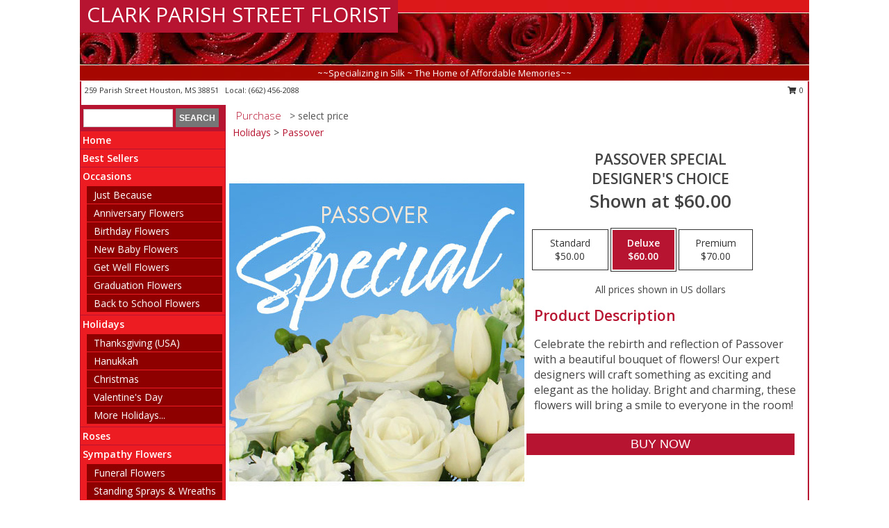

--- FILE ---
content_type: text/html; charset=UTF-8
request_url: https://www.clarkflorist.net/product/ws11030420/passover-special
body_size: 13774
content:
		<!DOCTYPE html>
		<html xmlns="http://www.w3.org/1999/xhtml" xml:lang="en" lang="en" xmlns:fb="http://www.facebook.com/2008/fbml">
		<head>
			<title>Passover Special Designer's Choice in Houston, MS - CLARK PARISH STREET FLORIST</title>
            <meta http-equiv="Content-Type" content="text/html; charset=UTF-8" />
            <meta name="description" content = "Celebrate the rebirth and reflection of Passover with a beautiful bouquet of flowers! Our expert designers will craft something as exciting and elegant as the holiday. Bright and charming, these flowers will bring a smile to everyone in the room! Order Passover Special Designer's Choice from CLARK PARISH STREET FLORIST - Houston, MS Florist &amp; Flower Shop." />
            <meta name="keywords" content = "CLARK PARISH STREET FLORIST, Passover Special Designer's Choice, Houston, MS, Mississippi" />

            <meta property="og:title" content="CLARK PARISH STREET FLORIST" />
            <meta property="og:description" content="Celebrate the rebirth and reflection of Passover with a beautiful bouquet of flowers! Our expert designers will craft something as exciting and elegant as the holiday. Bright and charming, these flowers will bring a smile to everyone in the room! Order Passover Special Designer's Choice from CLARK PARISH STREET FLORIST - Houston, MS Florist &amp; Flower Shop." />
            <meta property="og:type" content="company" />
            <meta property="og:url" content="https://www.clarkflorist.net/product/ws11030420/passover-special" />
            <meta property="og:site_name" content="CLARK PARISH STREET FLORIST" >
            <meta property="og:image" content="https://cdn.atwilltech.com/flowerdatabase/p/passover-special-designers-choice-WS11030420.425.jpg">
            <meta property="og:image:secure_url" content="https://cdn.atwilltech.com/flowerdatabase/p/passover-special-designers-choice-WS11030420.425.jpg" >
            <meta property="fb:admins" content="1379470747" />
            <meta name="viewport" content="width=device-width, initial-scale=1">
            <link rel="apple-touch-icon" href="https://cdn.atwilltech.com/myfsn/images/touch-icons/apple-touch-icon.png" />
            <link rel="apple-touch-icon" sizes="120x120" href="https://cdn.atwilltech.com/myfsn/images/touch-icons/apple-touch-icon-120x120.png" />
            <link rel="apple-touch-icon" sizes="152x152" href="https://cdn.atwilltech.com/myfsn/images/touch-icons/apple-touch-icon-152x152.png" />
            <link rel="apple-touch-icon" sizes="167x167" href="https://cdn.atwilltech.com/myfsn/images/touch-icons/apple-touch-icon-167x167.png" />
            <link rel="apple-touch-icon" sizes="180x180" href="https://cdn.atwilltech.com/myfsn/images/touch-icons/apple-touch-icon-180x180.png" />
            <link rel="icon" sizes="192x192" href="https://cdn.atwilltech.com/myfsn/images/touch-icons/touch-icon-192x192.png">
			<link href="https://fonts.googleapis.com/css?family=Open+Sans:300,400,600&display=swap" rel="stylesheet" media="print" onload="this.media='all'; this.onload=null;" type="text/css">
			<link href="https://cdn.atwilltech.com/js/jquery/slicknav/slicknav.min.css" rel="stylesheet" media="print" onload="this.media='all'; this.onload=null;" type="text/css">
			<link href="https://cdn.atwilltech.com/js/jquery/jquery-ui-1.13.1-myfsn/jquery-ui.min.css" rel="stylesheet" media="print" onload="this.media='all'; this.onload=null;" type="text/css">
			<link href="https://cdn.atwilltech.com/css/myfsn/base.css?v=189" rel="stylesheet" type="text/css">
			            <link rel="stylesheet" href="https://cdnjs.cloudflare.com/ajax/libs/font-awesome/5.15.4/css/all.min.css" media="print" onload="this.media='all'; this.onload=null;" type="text/css" integrity="sha384-DyZ88mC6Up2uqS4h/KRgHuoeGwBcD4Ng9SiP4dIRy0EXTlnuz47vAwmeGwVChigm" crossorigin="anonymous">
            <link href="https://cdn.atwilltech.com/css/myfsn/templates/standard/standard.css.php?v=189&color=bright-red" rel="stylesheet" type="text/css" />            <link href="https://cdn.atwilltech.com/css/myfsn/stylesMobile.css.php?v=189&solidColor1=535353&solidColor2=535353&pattern=florish-bg.png&multiColor=0&color=bright-red&template=standardTemplate" rel="stylesheet" type="text/css" media="(max-width: 974px)">

            <link rel="stylesheet" href="https://cdn.atwilltech.com/js/myfsn/front-end-dist/assets/layout-classic-Cq4XolPY.css" />
<link rel="modulepreload" href="https://cdn.atwilltech.com/js/myfsn/front-end-dist/assets/layout-classic-V2NgZUhd.js" />
<script type="module" src="https://cdn.atwilltech.com/js/myfsn/front-end-dist/assets/layout-classic-V2NgZUhd.js"></script>

            			<link rel="canonical" href="" />
			<script type="text/javascript" src="https://cdn.atwilltech.com/js/jquery/jquery-3.6.0.min.js"></script>
                            <script type="text/javascript" src="https://cdn.atwilltech.com/js/jquery/jquery-migrate-3.3.2.min.js"></script>
            
            <script defer type="text/javascript" src="https://cdn.atwilltech.com/js/jquery/jquery-ui-1.13.1-myfsn/jquery-ui.min.js"></script>
            <script> jQuery.noConflict(); $j = jQuery; </script>
            <script>
                var _gaq = _gaq || [];
            </script>

			<script type="text/javascript" src="https://cdn.atwilltech.com/js/jquery/slicknav/jquery.slicknav.min.js"></script>
			<script defer type="text/javascript" src="https://cdn.atwilltech.com/js/myfsnProductInfo.js?v=189"></script>

        <!-- Upgraded to XHR based Google Analytics Code -->
                <script async src="https://www.googletagmanager.com/gtag/js?id=G-QN0SJR0JBP"></script>
        <script>
            window.dataLayer = window.dataLayer || [];
            function gtag(){dataLayer.push(arguments);}
            gtag('js', new Date());

                            gtag('config', 'G-QN0SJR0JBP');
                                gtag('config', 'G-EMLZ5PGJB1');
                        </script>
                    <script>
				function toggleHolidays(){
					$j(".hiddenHoliday").toggle();
				}
				
				function ping_url(a) {
					try { $j.ajax({ url: a, type: 'POST' }); }
					catch(ex) { }
					return true;
				}
				
				$j(function(){
					$j(".cartCount").append($j(".shoppingCartLink>a").text());
				});

			</script>
            <script type="text/javascript">
    (function(c,l,a,r,i,t,y){
        c[a]=c[a]||function(){(c[a].q=c[a].q||[]).push(arguments)};
        t=l.createElement(r);t.async=1;t.src="https://www.clarity.ms/tag/"+i;
        y=l.getElementsByTagName(r)[0];y.parentNode.insertBefore(t,y);
    })(window, document, "clarity", "script", "mm92hjp6i8");
</script>            <script type="application/ld+json">{"@context":"https:\/\/schema.org","@type":"LocalBusiness","@id":"https:\/\/www.clarkflorist.net","name":"CLARK PARISH STREET FLORIST","telephone":"6624562088","email":"clarksflorist@peoplepc.com","url":"https:\/\/www.clarkflorist.net","priceRange":"35 - 700","address":{"@type":"PostalAddress","streetAddress":"259 Parish Street","addressLocality":"Houston","addressRegion":"MS","postalCode":"38851","addressCountry":"USA"},"geo":{"@type":"GeoCoordinates","latitude":"33.89240","longitude":"-89.00340"},"image":"https:\/\/cdn.atwilltech.com\/myfsn\/images\/touch-icons\/touch-icon-192x192.png","openingHoursSpecification":[{"@type":"OpeningHoursSpecification","dayOfWeek":"Monday","opens":"09:00:00","closes":"16:00:00"},{"@type":"OpeningHoursSpecification","dayOfWeek":"Tuesday","opens":"09:00:00","closes":"16:00:00"},{"@type":"OpeningHoursSpecification","dayOfWeek":"Wednesday","opens":"09:00:00","closes":"16:00:00"},{"@type":"OpeningHoursSpecification","dayOfWeek":"Thursday","opens":"09:00:00","closes":"16:00:00"},{"@type":"OpeningHoursSpecification","dayOfWeek":"Friday","opens":"09:00:00","closes":"16:00:00"},{"@type":"OpeningHoursSpecification","dayOfWeek":"Saturday","opens":"09:30:00","closes":"13:00:00"},{"@type":"OpeningHoursSpecification","dayOfWeek":"Sunday","opens":"00:00","closes":"00:00"}],"specialOpeningHoursSpecification":[],"sameAs":["https:\/\/www.facebook.com\/pages\/Houston-MS\/CLARK-PARISH-STREET-FLORIST\/374032494640","https:\/\/maps.app.goo.gl\/mxU9pDRziL4f2nAL9"],"areaServed":{"@type":"Place","name":["Calhoun City","Houlka","Houston","Mantee","Okolona","Vardaman","Woodland"]}}</script>            <script type="application/ld+json">{"@context":"https:\/\/schema.org","@type":"Service","serviceType":"Florist","provider":{"@type":"LocalBusiness","@id":"https:\/\/www.clarkflorist.net"}}</script>            <script type="application/ld+json">{"@context":"https:\/\/schema.org","@type":"BreadcrumbList","name":"Site Map","itemListElement":[{"@type":"ListItem","position":1,"item":{"name":"Home","@id":"https:\/\/www.clarkflorist.net\/"}},{"@type":"ListItem","position":2,"item":{"name":"Best Sellers","@id":"https:\/\/www.clarkflorist.net\/best-sellers.php"}},{"@type":"ListItem","position":3,"item":{"name":"Occasions","@id":"https:\/\/www.clarkflorist.net\/all_occasions.php"}},{"@type":"ListItem","position":4,"item":{"name":"Just Because","@id":"https:\/\/www.clarkflorist.net\/any_occasion.php"}},{"@type":"ListItem","position":5,"item":{"name":"Anniversary Flowers","@id":"https:\/\/www.clarkflorist.net\/anniversary.php"}},{"@type":"ListItem","position":6,"item":{"name":"Birthday Flowers","@id":"https:\/\/www.clarkflorist.net\/birthday.php"}},{"@type":"ListItem","position":7,"item":{"name":"New Baby Flowers","@id":"https:\/\/www.clarkflorist.net\/new_baby.php"}},{"@type":"ListItem","position":8,"item":{"name":"Get Well Flowers","@id":"https:\/\/www.clarkflorist.net\/get_well.php"}},{"@type":"ListItem","position":9,"item":{"name":"Graduation Flowers","@id":"https:\/\/www.clarkflorist.net\/graduation-flowers"}},{"@type":"ListItem","position":10,"item":{"name":"Back to School Flowers","@id":"https:\/\/www.clarkflorist.net\/back-to-school-flowers"}},{"@type":"ListItem","position":11,"item":{"name":"Holidays","@id":"https:\/\/www.clarkflorist.net\/holidays.php"}},{"@type":"ListItem","position":12,"item":{"name":"Thanksgiving (USA)","@id":"https:\/\/www.clarkflorist.net\/thanksgiving-flowers-usa.php"}},{"@type":"ListItem","position":13,"item":{"name":"Hanukkah","@id":"https:\/\/www.clarkflorist.net\/hanukkah.php"}},{"@type":"ListItem","position":14,"item":{"name":"Christmas","@id":"https:\/\/www.clarkflorist.net\/christmas-flowers.php"}},{"@type":"ListItem","position":15,"item":{"name":"Valentine's Day","@id":"https:\/\/www.clarkflorist.net\/valentines-day-flowers.php"}},{"@type":"ListItem","position":16,"item":{"name":"Passover","@id":"https:\/\/www.clarkflorist.net\/passover.php"}},{"@type":"ListItem","position":17,"item":{"name":"Easter","@id":"https:\/\/www.clarkflorist.net\/easter-flowers.php"}},{"@type":"ListItem","position":18,"item":{"name":"Admin Professionals Day","@id":"https:\/\/www.clarkflorist.net\/admin-professionals-day-flowers.php"}},{"@type":"ListItem","position":19,"item":{"name":"Mother's Day","@id":"https:\/\/www.clarkflorist.net\/mothers-day-flowers.php"}},{"@type":"ListItem","position":20,"item":{"name":"Father's Day","@id":"https:\/\/www.clarkflorist.net\/fathers-day-flowers.php"}},{"@type":"ListItem","position":21,"item":{"name":"Rosh Hashanah","@id":"https:\/\/www.clarkflorist.net\/rosh-hashanah.php"}},{"@type":"ListItem","position":22,"item":{"name":"Grandparents Day","@id":"https:\/\/www.clarkflorist.net\/grandparents-day-flowers.php"}},{"@type":"ListItem","position":23,"item":{"name":"Thanksgiving (CAN)","@id":"https:\/\/www.clarkflorist.net\/thanksgiving-flowers-can.php"}},{"@type":"ListItem","position":24,"item":{"name":"National Boss Day","@id":"https:\/\/www.clarkflorist.net\/national-boss-day"}},{"@type":"ListItem","position":25,"item":{"name":"Sweetest Day","@id":"https:\/\/www.clarkflorist.net\/holidays.php\/sweetest-day"}},{"@type":"ListItem","position":26,"item":{"name":"Halloween","@id":"https:\/\/www.clarkflorist.net\/halloween-flowers.php"}},{"@type":"ListItem","position":27,"item":{"name":"Roses","@id":"https:\/\/www.clarkflorist.net\/roses.php"}},{"@type":"ListItem","position":28,"item":{"name":"Sympathy Flowers","@id":"https:\/\/www.clarkflorist.net\/sympathy-flowers"}},{"@type":"ListItem","position":29,"item":{"name":"Funeral Flowers","@id":"https:\/\/www.clarkflorist.net\/sympathy.php"}},{"@type":"ListItem","position":30,"item":{"name":"Standing Sprays & Wreaths","@id":"https:\/\/www.clarkflorist.net\/sympathy-flowers\/standing-sprays"}},{"@type":"ListItem","position":31,"item":{"name":"Casket Flowers","@id":"https:\/\/www.clarkflorist.net\/sympathy-flowers\/casket-flowers"}},{"@type":"ListItem","position":32,"item":{"name":"Sympathy Arrangements","@id":"https:\/\/www.clarkflorist.net\/sympathy-flowers\/sympathy-arrangements"}},{"@type":"ListItem","position":33,"item":{"name":"Cremation and Memorial","@id":"https:\/\/www.clarkflorist.net\/sympathy-flowers\/cremation-and-memorial"}},{"@type":"ListItem","position":34,"item":{"name":"For The Home","@id":"https:\/\/www.clarkflorist.net\/sympathy-flowers\/for-the-home"}},{"@type":"ListItem","position":35,"item":{"name":"Seasonal","@id":"https:\/\/www.clarkflorist.net\/seasonal.php"}},{"@type":"ListItem","position":36,"item":{"name":"Fall Flowers","@id":"https:\/\/www.clarkflorist.net\/fall-flowers.php"}},{"@type":"ListItem","position":37,"item":{"name":"Winter Flowers","@id":"https:\/\/www.clarkflorist.net\/winter-flowers.php"}},{"@type":"ListItem","position":38,"item":{"name":"Spring Flowers","@id":"https:\/\/www.clarkflorist.net\/spring-flowers.php"}},{"@type":"ListItem","position":39,"item":{"name":"Summer Flowers","@id":"https:\/\/www.clarkflorist.net\/summer-flowers.php"}},{"@type":"ListItem","position":40,"item":{"name":"Plants","@id":"https:\/\/www.clarkflorist.net\/plants.php"}},{"@type":"ListItem","position":41,"item":{"name":"Modern\/Tropical Designs","@id":"https:\/\/www.clarkflorist.net\/high-styles"}},{"@type":"ListItem","position":42,"item":{"name":"Gift Baskets","@id":"https:\/\/www.clarkflorist.net\/gift-baskets"}},{"@type":"ListItem","position":43,"item":{"name":"Wedding Flowers","@id":"https:\/\/www.clarkflorist.net\/wedding-flowers"}},{"@type":"ListItem","position":44,"item":{"name":"Wedding Bouquets","@id":"https:\/\/www.clarkflorist.net\/wedding-bouquets"}},{"@type":"ListItem","position":45,"item":{"name":"Wedding Party Flowers","@id":"https:\/\/www.clarkflorist.net\/wedding-party-flowers"}},{"@type":"ListItem","position":46,"item":{"name":"Reception Flowers","@id":"https:\/\/www.clarkflorist.net\/reception-flowers"}},{"@type":"ListItem","position":47,"item":{"name":"Ceremony Flowers","@id":"https:\/\/www.clarkflorist.net\/ceremony-flowers"}},{"@type":"ListItem","position":48,"item":{"name":"Patriotic Flowers","@id":"https:\/\/www.clarkflorist.net\/patriotic-flowers"}},{"@type":"ListItem","position":49,"item":{"name":"Prom Flowers","@id":"https:\/\/www.clarkflorist.net\/prom-flowers"}},{"@type":"ListItem","position":50,"item":{"name":"Corsages","@id":"https:\/\/www.clarkflorist.net\/prom-flowers\/corsages"}},{"@type":"ListItem","position":51,"item":{"name":"Boutonnieres","@id":"https:\/\/www.clarkflorist.net\/prom-flowers\/boutonnieres"}},{"@type":"ListItem","position":52,"item":{"name":"Hairpieces & Handheld Bouquets","@id":"https:\/\/www.clarkflorist.net\/prom-flowers\/hairpieces-handheld-bouquets"}},{"@type":"ListItem","position":53,"item":{"name":"En Espa\u00f1ol","@id":"https:\/\/www.clarkflorist.net\/en-espanol.php"}},{"@type":"ListItem","position":54,"item":{"name":"Love & Romance","@id":"https:\/\/www.clarkflorist.net\/love-romance"}},{"@type":"ListItem","position":55,"item":{"name":"About Us","@id":"https:\/\/www.clarkflorist.net\/about_us.php"}},{"@type":"ListItem","position":56,"item":{"name":"Luxury","@id":"https:\/\/www.clarkflorist.net\/luxury"}},{"@type":"ListItem","position":57,"item":{"name":"Reviews","@id":"https:\/\/www.clarkflorist.net\/reviews.php"}},{"@type":"ListItem","position":58,"item":{"name":"Custom Orders","@id":"https:\/\/www.clarkflorist.net\/custom_orders.php"}},{"@type":"ListItem","position":59,"item":{"name":"Special Offers","@id":"https:\/\/www.clarkflorist.net\/special_offers.php"}},{"@type":"ListItem","position":60,"item":{"name":"Contact Us","@id":"https:\/\/www.clarkflorist.net\/contact_us.php"}},{"@type":"ListItem","position":61,"item":{"name":"Flower Delivery","@id":"https:\/\/www.clarkflorist.net\/flower-delivery.php"}},{"@type":"ListItem","position":62,"item":{"name":"Funeral Home Flower Delivery","@id":"https:\/\/www.clarkflorist.net\/funeral-home-delivery.php"}},{"@type":"ListItem","position":63,"item":{"name":"Hospital Flower Delivery","@id":"https:\/\/www.clarkflorist.net\/hospital-delivery.php"}},{"@type":"ListItem","position":64,"item":{"name":"Site Map","@id":"https:\/\/www.clarkflorist.net\/site_map.php"}},{"@type":"ListItem","position":65,"item":{"name":"COVID-19-Update","@id":"https:\/\/www.clarkflorist.net\/covid-19-update"}},{"@type":"ListItem","position":66,"item":{"name":"Pricing & Substitution Policy","@id":"https:\/\/www.clarkflorist.net\/pricing-substitution-policy"}}]}</script>		</head>
		<body>
        		<div id="wrapper" class="js-nav-popover-boundary">
        <button onclick="window.location.href='#content'" class="skip-link">Skip to Main Content</button>
		<div style="font-size:22px;padding-top:1rem;display:none;" class='topMobileLink topMobileLeft'>
			<a style="text-decoration:none;display:block; height:45px;" onclick="return ping_url('/request/trackPhoneClick.php?clientId=156734&number=6624562088');" href="tel:+1-662-456-2088">
				<span style="vertical-align: middle;" class="fas fa-mobile fa-2x"></span>
					<span>(662) 456-2088</span>
			</a>
		</div>
		<div style="font-size:22px;padding-top:1rem;display:none;" class='topMobileLink topMobileRight'>
			<a href="#" onclick="$j('.shoppingCartLink').submit()" role="button" class='hoverLink' aria-label="View Items in Cart" style='font-weight: normal;
				text-decoration: none; font-size:22px;display:block; height:45px;'>
				<span style='padding-right:15px;' class='fa fa-shopping-cart fa-lg' aria-hidden='true'></span>
                <span class='cartCount' style='text-transform: none;'></span>
            </a>
		</div>
        <header><div class='socHeaderMsg'></div>		<div id="header">
			<div id="flowershopInfo">
				<div id="infoText">
					<h1 id="title"><a tabindex="1" href="https://www.clarkflorist.net">CLARK PARISH STREET FLORIST</a></h1>
				</div>
			</div>
			<div id="tagline">~~Specializing in Silk ~ The Home of Affordable Memories~~</div>
		</div>	<div style="clear:both"></div>
		<div id="address">
		            <div style="float: right">
                <form class="shoppingCartLink" action="https://www.clarkflorist.net/Shopping_Cart.php" method="post" style="display:inline-block;">
                <input type="hidden" name="cartId" value="">
                <input type="hidden" name="sessionId" value="">
                <input type="hidden" name="shop_id" value="6624562088">
                <input type="hidden" name="order_src" value="">
                <input type="hidden" name="url_promo" value="">
                    <a href="#" class="shoppingCartText" onclick="$j('.shoppingCartLink').submit()" role="button" aria-label="View Items in Cart">
                    <span class="fa fa-shopping-cart fa-fw" aria-hidden="true"></span>
                    0                    </a>
                </form>
            </div>
                    <div style="float:left;">
            <span><span>259 Parish Street </span><span>Houston</span>, <span class="region">MS</span> <span class="postal-code">38851</span></span>            <span>&nbsp Local: </span>        <a  class="phoneNumberLink" href='tel: +1-662-456-2088' aria-label="Call local number: +1-662-456-2088"
            onclick="return ping_url('/request/trackPhoneClick.php?clientId=156734&number=6624562088');" >
            (662) 456-2088        </a>
                    </div>
				<div style="clear:both"></div>
		</div>
		<div style="clear:both"></div>
		</header>			<div class="contentNavWrapper">
			<div id="navigation">
								<div class="navSearch">
										<form action="https://www.clarkflorist.net/search_site.php" method="get" role="search" aria-label="Product">
						<input type="text" class="myFSNSearch" aria-label="Product Search" title='Product Search' name="myFSNSearch" value="" >
						<input type="submit" value="SEARCH">
					</form>
									</div>
								<div style="clear:both"></div>
                <nav aria-label="Site">
                    <ul id="mainMenu">
                    <li class="hideForFull">
                        <a class='mobileDialogLink' onclick="return ping_url('/request/trackPhoneClick.php?clientId=156734&number=6624562088');" href="tel:+1-662-456-2088">
                            <span style="vertical-align: middle;" class="fas fa-mobile fa-2x"></span>
                            <span>(662) 456-2088</span>
                        </a>
                    </li>
                    <li class="hideForFull">
                        <div class="mobileNavSearch">
                                                        <form id="mobileSearchForm" action="https://www.clarkflorist.net/search_site.php" method="get" role="search" aria-label="Product">
                                <input type="text" title='Product Search' aria-label="Product Search" class="myFSNSearch" name="myFSNSearch">
                                <img style="width:32px;display:inline-block;vertical-align:middle;cursor:pointer" src="https://cdn.atwilltech.com/myfsn/images/mag-glass.png" alt="search" onclick="$j('#mobileSearchForm').submit()">
                            </form>
                                                    </div>
                    </li>

                    <li><a href="https://www.clarkflorist.net/" title="Home" style="text-decoration: none;">Home</a></li><li><a href="https://www.clarkflorist.net/best-sellers.php" title="Best Sellers" style="text-decoration: none;">Best Sellers</a></li><li><a href="https://www.clarkflorist.net/all_occasions.php" title="Occasions" style="text-decoration: none;">Occasions</a><ul><li><a href="https://www.clarkflorist.net/any_occasion.php" title="Just Because">Just Because</a></li>
<li><a href="https://www.clarkflorist.net/anniversary.php" title="Anniversary Flowers">Anniversary Flowers</a></li>
<li><a href="https://www.clarkflorist.net/birthday.php" title="Birthday Flowers">Birthday Flowers</a></li>
<li><a href="https://www.clarkflorist.net/new_baby.php" title="New Baby Flowers">New Baby Flowers</a></li>
<li><a href="https://www.clarkflorist.net/get_well.php" title="Get Well Flowers">Get Well Flowers</a></li>
<li><a href="https://www.clarkflorist.net/graduation-flowers" title="Graduation Flowers">Graduation Flowers</a></li>
<li><a href="https://www.clarkflorist.net/back-to-school-flowers" title="Back to School Flowers">Back to School Flowers</a></li>
</ul></li><li><a href="https://www.clarkflorist.net/holidays.php" title="Holidays" style="text-decoration: none;">Holidays</a><ul><li><a href="https://www.clarkflorist.net/thanksgiving-flowers-usa.php" title="Thanksgiving (USA)">Thanksgiving (USA)</a></li>
<li><a href="https://www.clarkflorist.net/hanukkah.php" title="Hanukkah">Hanukkah</a></li>
<li><a href="https://www.clarkflorist.net/christmas-flowers.php" title="Christmas">Christmas</a></li>
<li><a href="https://www.clarkflorist.net/valentines-day-flowers.php" title="Valentine's Day">Valentine's Day</a></li>
<li><a role='button' name='holidays' href='javascript:' onclick='toggleHolidays()' title="Holidays">More Holidays...</a></li>
<li class="hiddenHoliday"><a href="https://www.clarkflorist.net/passover.php"  title="Passover">Passover</a></li>
<li class="hiddenHoliday"><a href="https://www.clarkflorist.net/easter-flowers.php"  title="Easter">Easter</a></li>
<li class="hiddenHoliday"><a href="https://www.clarkflorist.net/admin-professionals-day-flowers.php"  title="Admin Professionals Day">Admin Professionals Day</a></li>
<li class="hiddenHoliday"><a href="https://www.clarkflorist.net/mothers-day-flowers.php"  title="Mother's Day">Mother's Day</a></li>
<li class="hiddenHoliday"><a href="https://www.clarkflorist.net/fathers-day-flowers.php"  title="Father's Day">Father's Day</a></li>
<li class="hiddenHoliday"><a href="https://www.clarkflorist.net/rosh-hashanah.php"  title="Rosh Hashanah">Rosh Hashanah</a></li>
<li class="hiddenHoliday"><a href="https://www.clarkflorist.net/grandparents-day-flowers.php"  title="Grandparents Day">Grandparents Day</a></li>
<li class="hiddenHoliday"><a href="https://www.clarkflorist.net/thanksgiving-flowers-can.php"  title="Thanksgiving (CAN)">Thanksgiving (CAN)</a></li>
<li class="hiddenHoliday"><a href="https://www.clarkflorist.net/national-boss-day"  title="National Boss Day">National Boss Day</a></li>
<li class="hiddenHoliday"><a href="https://www.clarkflorist.net/holidays.php/sweetest-day"  title="Sweetest Day">Sweetest Day</a></li>
<li class="hiddenHoliday"><a href="https://www.clarkflorist.net/halloween-flowers.php"  title="Halloween">Halloween</a></li>
</ul></li><li><a href="https://www.clarkflorist.net/roses.php" title="Roses" style="text-decoration: none;">Roses</a></li><li><a href="https://www.clarkflorist.net/sympathy-flowers" title="Sympathy Flowers" style="text-decoration: none;">Sympathy Flowers</a><ul><li><a href="https://www.clarkflorist.net/sympathy.php" title="Funeral Flowers">Funeral Flowers</a></li>
<li><a href="https://www.clarkflorist.net/sympathy-flowers/standing-sprays" title="Standing Sprays & Wreaths">Standing Sprays & Wreaths</a></li>
<li><a href="https://www.clarkflorist.net/sympathy-flowers/casket-flowers" title="Casket Flowers">Casket Flowers</a></li>
<li><a href="https://www.clarkflorist.net/sympathy-flowers/sympathy-arrangements" title="Sympathy Arrangements">Sympathy Arrangements</a></li>
<li><a href="https://www.clarkflorist.net/sympathy-flowers/cremation-and-memorial" title="Cremation and Memorial">Cremation and Memorial</a></li>
<li><a href="https://www.clarkflorist.net/sympathy-flowers/for-the-home" title="For The Home">For The Home</a></li>
</ul></li><li><a href="https://www.clarkflorist.net/seasonal.php" title="Seasonal" style="text-decoration: none;">Seasonal</a><ul><li><a href="https://www.clarkflorist.net/fall-flowers.php" title="Fall Flowers">Fall Flowers</a></li>
<li><a href="https://www.clarkflorist.net/winter-flowers.php" title="Winter Flowers">Winter Flowers</a></li>
<li><a href="https://www.clarkflorist.net/spring-flowers.php" title="Spring Flowers">Spring Flowers</a></li>
<li><a href="https://www.clarkflorist.net/summer-flowers.php" title="Summer Flowers">Summer Flowers</a></li>
</ul></li><li><a href="https://www.clarkflorist.net/plants.php" title="Plants" style="text-decoration: none;">Plants</a></li><li><a href="https://www.clarkflorist.net/high-styles" title="Modern/Tropical Designs" style="text-decoration: none;">Modern/Tropical Designs</a></li><li><a href="https://www.clarkflorist.net/gift-baskets" title="Gift Baskets" style="text-decoration: none;">Gift Baskets</a></li><li><a href="https://www.clarkflorist.net/wedding-flowers" title="Wedding Flowers" style="text-decoration: none;">Wedding Flowers</a></li><li><a href="https://www.clarkflorist.net/wedding-bouquets" title="Wedding Bouquets" style="text-decoration: none;">Wedding Bouquets</a></li><li><a href="https://www.clarkflorist.net/wedding-party-flowers" title="Wedding Party Flowers" style="text-decoration: none;">Wedding Party Flowers</a></li><li><a href="https://www.clarkflorist.net/reception-flowers" title="Reception Flowers" style="text-decoration: none;">Reception Flowers</a></li><li><a href="https://www.clarkflorist.net/ceremony-flowers" title="Ceremony Flowers" style="text-decoration: none;">Ceremony Flowers</a></li><li><a href="https://www.clarkflorist.net/patriotic-flowers" title="Patriotic Flowers" style="text-decoration: none;">Patriotic Flowers</a></li><li><a href="https://www.clarkflorist.net/prom-flowers" title="Prom Flowers" style="text-decoration: none;">Prom Flowers</a><ul><li><a href="https://www.clarkflorist.net/prom-flowers/corsages" title="Corsages">Corsages</a></li>
<li><a href="https://www.clarkflorist.net/prom-flowers/boutonnieres" title="Boutonnieres">Boutonnieres</a></li>
<li><a href="https://www.clarkflorist.net/prom-flowers/hairpieces-handheld-bouquets" title="Hairpieces & Handheld Bouquets">Hairpieces & Handheld Bouquets</a></li>
</ul></li><li><a href="https://www.clarkflorist.net/en-espanol.php" title="En Español" style="text-decoration: none;">En Español</a></li><li><a href="https://www.clarkflorist.net/love-romance" title="Love & Romance" style="text-decoration: none;">Love & Romance</a></li><li><a href="https://www.clarkflorist.net/about_us.php" title="About Us" style="text-decoration: none;">About Us</a></li><li><a href="https://www.clarkflorist.net/luxury" title="Luxury" style="text-decoration: none;">Luxury</a></li><li><a href="https://www.clarkflorist.net/custom_orders.php" title="Custom Orders" style="text-decoration: none;">Custom Orders</a></li><li><a href="https://www.clarkflorist.net/covid-19-update" title="COVID-19-Update" style="text-decoration: none;">COVID-19-Update</a></li><li><a href="https://www.clarkflorist.net/pricing-substitution-policy" title="Pricing & Substitution Policy" style="text-decoration: none;">Pricing & Substitution Policy</a></li>                    </ul>
                </nav>
			<div style='margin-top:10px;margin-bottom:10px'></div></div>        <script>
            gtag('event', 'view_item', {
                currency: "USD",
                value: 60,
                items: [
                    {
                        item_id: "WS11030420",
                        item_name: "Passover Special",
                        item_category: "Designer's Choice",
                        price: 60,
                        quantity: 1
                    }
                ]
            });
        </script>
        
    <main id="content">
        <div id="pageTitle">Purchase</div>
        <div id="subTitle" style="color:#535353">&gt; select price</div>
        <div class='breadCrumb'><a href="https://www.clarkflorist.net/holidays.php">Holidays</a> &gt; <a href="https://www.clarkflorist.net/passover.php" title="Passover">Passover</a></div> <!-- Begin Feature -->

                        <style>
                #footer {
                    float:none;
                    margin: auto;
                    width: 1050px;
                    background-color: #ffffff;
                }
                .contentNavWrapper {
                    overflow: auto;
                }
                </style>
                        <div>
            <script type="application/ld+json">{"@context":"https:\/\/schema.org","@type":"Product","name":"PASSOVER SPECIAL","brand":{"@type":"Brand","name":"CLARK PARISH STREET FLORIST"},"image":"https:\/\/cdn.atwilltech.com\/flowerdatabase\/p\/passover-special-designers-choice-WS11030420.300.jpg","description":"Celebrate the rebirth and reflection of Passover with a beautiful bouquet of flowers! Our expert designers will craft something as exciting and elegant as the holiday. Bright and charming, these flowers will bring a smile to everyone in the room!","mpn":"WS11030420","sku":"WS11030420","offers":[{"@type":"AggregateOffer","lowPrice":"50.00","highPrice":"70.00","priceCurrency":"USD","offerCount":"1"},{"@type":"Offer","price":"50.00","url":"70.00","priceCurrency":"USD","availability":"https:\/\/schema.org\/InStock","priceValidUntil":"2100-12-31"}]}</script>            <div id="newInfoPageProductWrapper">
            <div id="newProductInfoLeft" class="clearFix">
            <div class="image">
                                <img class="norightclick productPageImage"
                                    width="365"
                    height="442"
                                src="https://cdn.atwilltech.com/flowerdatabase/p/passover-special-designers-choice-WS11030420.425.jpg"
                alt="Passover Special Designer's Choice" />
                </div>
            </div>
            <div id="newProductInfoRight" class="clearFix">
                <form action="https://www.clarkflorist.net/Add_Product.php" method="post">
                    <input type="hidden" name="strPhotoID" value="WS11030420">
                    <input type="hidden" name="page_id" value="">
                    <input type="hidden" name="shop_id" value="">
                    <input type="hidden" name="src" value="">
                    <input type="hidden" name="url_promo" value="">
                    <div id="productNameInfo">
                        <div style="font-size: 21px; font-weight: 900">
                            PASSOVER SPECIAL<BR/>DESIGNER'S CHOICE
                        </div>
                                                <div id="price-indicator"
                             style="font-size: 26px; font-weight: 900">
                            Shown at $60.00                        </div>
                                            </div>
                    <br>

                            <div class="flexContainer" id="newProductPricingInfoContainer">
                <br>
                <div id="newProductPricingInfoContainerInner">

                    <div class="price-flexbox" id="purchaseOptions">
                                                    <span class="price-radio-span">
                                <label for="fsn-id-0"
                                       class="price-label productHover ">
                                    <input type="radio"
                                           name="price_selected"
                                           data-price="$50.00"
                                           value = "1"
                                           class="price-notice price-button"
                                           id="fsn-id-0"
                                                                                       aria-label="Select pricing $50.00 for standard Designer's Choice"
                                    >
                                    <span class="gridWrapper">
                                        <span class="light gridTop">Standard</span>
                                        <span class="heavy gridTop">Standard</span>
                                        <span class="light gridBottom">$50.00</span>
                                        <span class="heavy gridBottom">$50.00</span>
                                    </span>
                                </label>
                            </span>
                                                        <span class="price-radio-span">
                                <label for="fsn-id-1"
                                       class="price-label productHover pn-selected">
                                    <input type="radio"
                                           name="price_selected"
                                           data-price="$60.00"
                                           value = "2"
                                           class="price-notice price-button"
                                           id="fsn-id-1"
                                           checked                                            aria-label="Select pricing $60.00 for deluxe Designer's Choice"
                                    >
                                    <span class="gridWrapper">
                                        <span class="light gridTop">Deluxe</span>
                                        <span class="heavy gridTop">Deluxe</span>
                                        <span class="light gridBottom">$60.00</span>
                                        <span class="heavy gridBottom">$60.00</span>
                                    </span>
                                </label>
                            </span>
                                                        <span class="price-radio-span">
                                <label for="fsn-id-2"
                                       class="price-label productHover ">
                                    <input type="radio"
                                           name="price_selected"
                                           data-price="$70.00"
                                           value = "3"
                                           class="price-notice price-button"
                                           id="fsn-id-2"
                                                                                       aria-label="Select pricing $70.00 for premium Designer's Choice"
                                    >
                                    <span class="gridWrapper">
                                        <span class="light gridTop">Premium</span>
                                        <span class="heavy gridTop">Premium</span>
                                        <span class="light gridBottom">$70.00</span>
                                        <span class="heavy gridBottom">$70.00</span>
                                    </span>
                                </label>
                            </span>
                                                </div>
                </div>
            </div>
                                <p style="text-align: center">
                        All prices shown in US dollars                        </p>
                        
                                <div id="productDescription" class='descriptionClassic'>
                                    <h2>Product Description</h2>
                    <p style="font-size: 16px;" aria-label="Product Description">
                    Celebrate the rebirth and reflection of Passover with a beautiful bouquet of flowers! Our expert designers will craft something as exciting and elegant as the holiday. Bright and charming, these flowers will bring a smile to everyone in the room!                    </p>
                                
                <p id="recipeContainer" aria-label="Recipe Content">
                                    </p>
                </div>
                <div id="productPageUrgencyWrapper">
                                </div>
                <div id="productPageBuyButtonWrapper">
                            <style>
            .addToCartButton {
                font-size: 19px;
                background-color: #535353;
                color: white;
                padding: 3px;
                margin-top: 14px;
                cursor: pointer;
                display: block;
                text-decoration: none;
                font-weight: 300;
                width: 100%;
                outline-offset: -10px;
            }
        </style>
        <input type="submit" class="addToCartButton adaOnHoverCustomBackgroundColor adaButtonTextColor" value="Buy Now" aria-label="Buy Passover Special for $60.00" title="Buy Passover Special for $60.00">                </div>
                </form>
            </div>
            </div>
            </div>
                    <script>
                var dateSelectedClass = 'pn-selected';
                $j(function() {
                    $j('.price-notice').on('click', function() {
                        if(!$j(this).parent().hasClass(dateSelectedClass)) {
                            $j('.pn-selected').removeClass(dateSelectedClass);
                            $j(this).parent().addClass(dateSelectedClass);
                            $j('#price-indicator').text('Selected: ' + $j(this).data('price'));
                            if($j('.addToCartButton').length) {
                                const text = $j('.addToCartButton').attr("aria-label").replace(/\$\d+\.\d\d/, $j(this).data("price"));
                                $j('.addToCartButton').attr("aria-label", text);
                                $j('.addToCartButton').attr("title", text);
                            }
                        }
                    });
                });
            </script>
                <div class="clear"></div>
                <h2 id="suggestedProducts" class="suggestProducts">You might also be interested in these arrangements</h2>
        <div style="text-align:center">
            
            <div class="product_new productMedium">
                <div class="prodImageContainerM">
                    <a href="https://www.clarkflorist.net/product/ao0114023/enchanting-creams" aria-label="View Enchanting Creams Floral Design  Info">
                        <img class="productImageMedium"
                                                    width="167"
                            height="203"
                                                src="https://cdn.atwilltech.com/flowerdatabase/e/enchanting-creams-floral-design-AO0114023.167.webp"
                        alt="Enchanting Creams Floral Design "
                        />
                    </a>
                </div>
                <div class="productSubImageText">
                                        <div class='namePriceString'>
                        <span role="heading" aria-level="3" aria-label="ENCHANTING CREAMS FLORAL DESIGN "
                              style='text-align: left;float: left;text-overflow: ellipsis;
                                width: 67%; white-space: nowrap; overflow: hidden'>ENCHANTING CREAMS</span>
                        <span style='float: right;text-align: right; width:33%;'> $85.00</span>
                    </div>
                    <div style='clear: both'></div>
                    </div>
                    
                <div class="buttonSection adaOnHoverBackgroundColor">
                    <div style="display: inline-block; text-align: center; height: 100%">
                        <div class="button" style="display: inline-block; font-size: 16px; width: 100%; height: 100%;">
                                                            <a style="height: 100%; width: 100%" class="prodButton adaButtonTextColor" title="Buy Now"
                                   href="https://www.clarkflorist.net/Add_Product.php?strPhotoID=AO0114023&amp;price_selected=2&amp;page_id=261"
                                   aria-label="Buy ENCHANTING CREAMS Now for  $85.00">
                                    Buy Now                                </a>
                                                        </div>
                    </div>
                </div>
            </div>
            
            <div class="product_new productMedium">
                <div class="prodImageContainerM">
                    <a href="https://www.clarkflorist.net/product/sy0172011/simplicity" aria-label="View Simplicity Arrangement Info">
                        <img class="productImageMedium"
                                                src="https://cdn.atwilltech.com/flowerdatabase/s/simplicity-arrangement-SY0172011.167.jpg"
                        alt="Simplicity Arrangement"
                        />
                    </a>
                </div>
                <div class="productSubImageText">
                                        <div class='namePriceString'>
                        <span role="heading" aria-level="3" aria-label="SIMPLICITY ARRANGEMENT"
                              style='text-align: left;float: left;text-overflow: ellipsis;
                                width: 67%; white-space: nowrap; overflow: hidden'>SIMPLICITY</span>
                        <span style='float: right;text-align: right; width:33%;'> $70.00</span>
                    </div>
                    <div style='clear: both'></div>
                    </div>
                    
                <div class="buttonSection adaOnHoverBackgroundColor">
                    <div style="display: inline-block; text-align: center; height: 100%">
                        <div class="button" style="display: inline-block; font-size: 16px; width: 100%; height: 100%;">
                                                            <a style="height: 100%; width: 100%" class="prodButton adaButtonTextColor" title="Buy Now"
                                   href="https://www.clarkflorist.net/Add_Product.php?strPhotoID=SY0172011&amp;price_selected=2&amp;page_id=261"
                                   aria-label="Buy SIMPLICITY Now for  $70.00">
                                    Buy Now                                </a>
                                                        </div>
                    </div>
                </div>
            </div>
            
            <div class="product_new productMedium">
                <div class="prodImageContainerM">
                    <a href="https://www.clarkflorist.net/product/va0114523/alluring-garden" aria-label="View Alluring Garden Vase Arrangement Info">
                        <img class="productImageMedium"
                                                    width="167"
                            height="203"
                                                src="https://cdn.atwilltech.com/flowerdatabase/a/alluring-garden-vase-arrangement-VA0114523.167.webp"
                        alt="Alluring Garden Vase Arrangement"
                        />
                    </a>
                </div>
                <div class="productSubImageText">
                                        <div class='namePriceString'>
                        <span role="heading" aria-level="3" aria-label="ALLURING GARDEN VASE ARRANGEMENT"
                              style='text-align: left;float: left;text-overflow: ellipsis;
                                width: 67%; white-space: nowrap; overflow: hidden'>ALLURING GARDEN</span>
                        <span style='float: right;text-align: right; width:33%;'> $65.00</span>
                    </div>
                    <div style='clear: both'></div>
                    </div>
                    
                <div class="buttonSection adaOnHoverBackgroundColor">
                    <div style="display: inline-block; text-align: center; height: 100%">
                        <div class="button" style="display: inline-block; font-size: 16px; width: 100%; height: 100%;">
                                                            <a style="height: 100%; width: 100%" class="prodButton adaButtonTextColor" title="Buy Now"
                                   href="https://www.clarkflorist.net/Add_Product.php?strPhotoID=VA0114523&amp;price_selected=2&amp;page_id=261"
                                   aria-label="Buy ALLURING GARDEN Now for  $65.00">
                                    Buy Now                                </a>
                                                        </div>
                    </div>
                </div>
            </div>
                    </div>
        <div class="clear"></div>
        <div id="storeInfoPurchaseWide"><br>
            <h2>Substitution Policy</h2>
                <br>
                When you order custom designs, they will be produced as closely as possible to the picture. Please remember that each design is custom made. No two arrangements are exactly alike and color and/or variety substitutions of flowers and containers may be necessary. Prices and availability of seasonal flowers may vary.                <br>
                <br>
                Our professional staff of floral designers are always eager to discuss any special design or product requests. Call us at the number above and we will be glad to assist you with a special request or a timed delivery.        </div>
    </main>
    		<div style="clear:both"></div>
		<div id="footerTagline"></div>
		<div style="clear:both"></div>
		</div>
			<footer id="footer">
			    <!-- delivery area -->
			    <div id="footerDeliveryArea">
					 <h2 id="deliveryAreaText">Flower Delivery To Houston, MS</h2>
			        <div id="footerDeliveryButton">
			            <a href="https://www.clarkflorist.net/flower-delivery.php" aria-label="See Where We Deliver">See Delivery Areas</a>
			        </div>
                </div>
                <!-- next 3 divs in footerShopInfo should be put inline -->
                <div id="footerShopInfo">
                    <nav id='footerLinks'  class="shopInfo" aria-label="Footer">
                        <a href='https://www.clarkflorist.net/about_us.php'><div><span>About Us</span></div></a><a href='https://www.clarkflorist.net/reviews.php'><div><span>Reviews</span></div></a><a href='https://www.clarkflorist.net/special_offers.php'><div><span>Special Offers</span></div></a><a href='https://www.clarkflorist.net/contact_us.php'><div><span>Contact Us</span></div></a><a href='https://www.clarkflorist.net/pricing-substitution-policy'><div><span>Pricing & Substitution Policy</span></div></a><a href='https://www.clarkflorist.net/site_map.php'><div><span>Site Map</span></div></a>					</nav>
                    <div id="footerShopHours"  class="shopInfo">
                    <table role="presentation"><tbody><tr><td align='left'><span>
                        <span>Mon</span></span>:</td><td align='left'><span>9:00 AM</span> -</td>
                      <td align='left'><span>4:00 PM</span></td></tr><tr><td align='left'><span>
                        <span>Tue</span></span>:</td><td align='left'><span>9:00 AM</span> -</td>
                      <td align='left'><span>4:00 PM</span></td></tr><tr><td align='left'><span>
                        <span>Wed</span></span>:</td><td align='left'><span>9:00 AM</span> -</td>
                      <td align='left'><span>4:00 PM</span></td></tr><tr><td align='left'><span>
                        <span>Thu</span></span>:</td><td align='left'><span>9:00 AM</span> -</td>
                      <td align='left'><span>4:00 PM</span></td></tr><tr><td align='left'><span>
                        <span>Fri</span></span>:</td><td align='left'><span>9:00 AM</span> -</td>
                      <td align='left'><span>4:00 PM</span></td></tr><tr><td align='left'><span>
                        <span>Sat</span></span>:</td><td align='left'><span>9:30 AM</span> -</td>
                      <td align='left'><span>1:00 PM</span></td></tr><tr><td align='left'><span>
                        <span>Sun</span></span>:</td><td align='left'>Closed</td></tr></tbody></table>        <style>
            .specialHoursDiv {
                margin: 50px 0 30px 0;
            }

            .specialHoursHeading {
                margin: 0;
                font-size: 17px;
            }

            .specialHoursList {
                padding: 0;
                margin-left: 5px;
            }

            .specialHoursList:not(.specialHoursSeeingMore) > :nth-child(n + 6) {
                display: none;
            }

            .specialHoursListItem {
                display: block;
                padding-bottom: 5px;
            }

            .specialHoursTimes {
                display: block;
                padding-left: 5px;
            }

            .specialHoursSeeMore {
                background: none;
                border: none;
                color: inherit;
                cursor: pointer;
                text-decoration: underline;
                text-transform: uppercase;
            }

            @media (max-width: 974px) {
                .specialHoursDiv {
                    margin: 20px 0;
                }
            }
        </style>
                <script>
            'use strict';
            document.addEventListener("DOMContentLoaded", function () {
                const specialHoursSections = document.querySelectorAll(".specialHoursSection");
                /* Accounting for both the normal and mobile sections of special hours */
                specialHoursSections.forEach(section => {
                    const seeMore = section.querySelector(".specialHoursSeeMore");
                    const list = section.querySelector(".specialHoursList");
                    /* Only create the event listeners if we actually show the see more / see less */
                    if (seeMore) {
                        seeMore.addEventListener("click", function (event) {
                            event.preventDefault();
                            if (seeMore.getAttribute('aria-expanded') === 'false') {
                                this.textContent = "See less...";
                                list.classList.add('specialHoursSeeingMore');
                                seeMore.setAttribute('aria-expanded', 'true');
                            } else {
                                this.textContent = "See more...";
                                list.classList.remove('specialHoursSeeingMore');
                                seeMore.setAttribute('aria-expanded', 'false');
                            }
                        });
                    }
                });
            });
        </script>
                            </div>
                    <div id="footerShopAddress"  class="shopInfo">
						<div id='footerAddress'>
							<div class="bold">CLARK PARISH STREET FLORIST</div>
							<div class="address"><span class="street-address">259 Parish Street<div><span class="locality">Houston</span>, <span class="region">MS</span>. <span class="postal-code">38851</span></div></span></div>							<span style='color: inherit; text-decoration: none'>LOCAL:         <a  class="phoneNumberLink" href='tel: +1-662-456-2088' aria-label="Call local number: +1-662-456-2088"
            onclick="return ping_url('/request/trackPhoneClick.php?clientId=156734&number=6624562088');" >
            (662) 456-2088        </a>
        <span>						</div>
						<br><br>
						<div id='footerWebCurrency'>
							All prices shown in US dollars						</div>
						<br>
						<div>
							<div class="ccIcon" title="American Express"><span class="fab fa-cc-amex fa-2x" aria-hidden="true"></span>
                    <span class="sr-only">American Express</span>
                    <br><span>&nbsp</span>
                  </div><div class="ccIcon" title="Mastercard"><span class="fab fa-cc-mastercard fa-2x" aria-hidden="true"></span>                    
                  <span class="sr-only">MasterCard</span>
                  <br><span>&nbsp</span>
                  </div><div class="ccIcon" title="Visa"><span class="fab fa-cc-visa fa-2x" aria-hidden="true"></span>
                  <span class="sr-only">Visa</span>
                  <br><span>&nbsp</span>
                  </div><div class="ccIcon" title="Discover"><span class="fab fa-cc-discover fa-2x" aria-hidden="true"></span>
                  <span class="sr-only">Discover</span>
                  <br><span>&nbsp</span>
                  </div><br><div class="ccIcon" title="PayPal">
                    <span class="fab fa-cc-paypal fa-2x" aria-hidden="true"></span>
                    <span class="sr-only">PayPal</span>
                  </div>						</div>
                    	<br><br>
                    	<div>
    <img class="trustwaveSealImage" src="https://seal.securetrust.com/seal_image.php?customerId=w6ox8fWieVRIVGcTgYh8RViTFoIBnG&size=105x54&style=normal"
    style="cursor:pointer;"
    onclick="javascript:window.open('https://seal.securetrust.com/cert.php?customerId=w6ox8fWieVRIVGcTgYh8RViTFoIBnG&size=105x54&style=normal', 'c_TW',
    'location=no, toolbar=no, resizable=yes, scrollbars=yes, directories=no, status=no, width=615, height=720'); return false;"
    oncontextmenu="javascript:alert('Copying Prohibited by Law - Trusted Commerce is a Service Mark of Viking Cloud, Inc.'); return false;"
     tabindex="0"
     role="button"
     alt="This site is protected by VikingCloud's Trusted Commerce program"
    title="This site is protected by VikingCloud's Trusted Commerce program" />
</div>                        <br>
                        <div class="text"><kbd>myfsn-04.local</kbd></div>
                    </div>
                </div>

                				<div id="footerSocial">
				<a aria-label="View our Facebook" href="https://www.facebook.com/pages/Houston-MS/CLARK-PARISH-STREET-FLORIST/374032494640" target="_BLANK" style='display:inline;padding:0;margin:0;'><img src="https://cdn.atwilltech.com/images/social_media/3-64.png" title="Connect with us on Facebook" width="64" height="64" alt="Connect with us on Facebook"></a>
<a aria-label="View our Google Business Page" href="https://maps.app.goo.gl/mxU9pDRziL4f2nAL9" target="_BLANK" style='display:inline;padding:0;margin:0;'><img src="https://cdn.atwilltech.com/images/social_media/29-64.png" title="Connect with us on Google Business Page" width="64" height="64" alt="Connect with us on Google Business Page"></a>
                </div>
                				                	<div class="customLinks">
                    <a rel='noopener' target='_blank' 
                                    href='https://www.fsnfuneralhomes.com/fh/USA/MS/Houston/' 
                                    title='Flower Shop Network Funeral Homes' 
                                    aria-label='Houston, MS Funeral Homes (opens in new window)' 
                                    onclick='return openInNewWindow(this);'>Houston, MS Funeral Homes</a> &vert; <a rel='noopener noreferrer' target='_blank' 
                                    href='https://www.fsnhospitals.com/USA/MS/Houston/' 
                                    title='Flower Shop Network Hospitals' 
                                    aria-label='Houston, MS Hospitals (opens in new window)'
                                    onclick='return openInNewWindow(this);'>Houston, 
                                    MS Hospitals</a> &vert; <a rel='noopener noreferrer' 
                        target='_blank' 
                        aria-label='Houston, MS Wedding Flower Vendors (opens in new window)'
                        title='Wedding and Party Network' 
                        href='https://www.weddingandpartynetwork.com/c/Florists-and-Flowers/l/Mississippi/Houston' 
                        onclick='return openInNewWindow(this);'> Houston, 
                        MS Wedding Flower Vendors</span>
                        </a>                    </div>
                                	<div class="customLinks">
                    <a rel="noopener" href="https://forecast.weather.gov/zipcity.php?inputstring=Houston,MS&amp;Go2=Go" target="_blank" title="View Current Weather Information For Houston, Mississippi." class="" onclick="return openInNewWindow(this);">Houston, MS Weather</a> &vert; <a rel="noopener" href="https://www.mississippi.gov" target="_blank" title="Visit The MS - Mississippi State Government Site." class="" onclick="return openInNewWindow(this);">MS State Government Site</a>                    </div>
                                <div id="footerTerms">
                                        <div class="footerLogo">
                        <img class='footerLogo' src='https://cdn.atwilltech.com/myfsn/img/fsn-trans-logo-USA.png' width='150' height='76' alt='Flower Shop Network' aria-label="Visit the Website Provider"/>
                    </div>
                                            <div id="footerPolicy">
                                                <a href="https://www.flowershopnetwork.com/about/termsofuse.php"
                           rel="noopener"
                           aria-label="Open Flower shop network terms of use in new window"
                           title="Flower Shop Network">All Content Copyright 2025</a>
                        <a href="https://www.flowershopnetwork.com"
                           aria-label="Flower shop network opens in new window" 
                           title="Flower Shop Network">FlowerShopNetwork</a>
                        &vert;
                                            <a rel='noopener'
                           href='https://florist.flowershopnetwork.com/myfsn-privacy-policies'
                           aria-label="Open Privacy Policy in new window"
                           title="Privacy Policy"
                           target='_blank'>Privacy Policy</a>
                        &vert;
                        <a rel='noopener'
                           href='https://florist.flowershopnetwork.com/myfsn-terms-of-purchase'
                           aria-label="Open Terms of Purchase in new window"
                           title="Terms of Purchase"
                           target='_blank'>Terms&nbsp;of&nbsp;Purchase</a>
                       &vert;
                        <a rel='noopener'
                            href='https://www.flowershopnetwork.com/about/termsofuse.php'
                            aria-label="Open Terms of Use in new window"
                            title="Terms of Use"
                            target='_blank'>Terms&nbsp;of&nbsp;Use</a>
                    </div>
                </div>
            </footer>
                            <script>
                    $j(function($) {
                        $("#map-dialog").dialog({
                            modal: true,
                            autoOpen: false,
                            title: "Map",
                            width: 325,
                            position: { my: 'center', at: 'center', of: window },
                            buttons: {
                                "Close": function () {
                                    $(this).dialog('close');
                                }
                            },
                            open: function (event) {
                                var iframe = $(event.target).find('iframe');
                                if (iframe.data('src')) {
                                    iframe.prop('src', iframe.data('src'));
                                    iframe.data('src', null);
                                }
                            }
                        });

                        $('.map-dialog-button a').on('click', function (event) {
                            event.preventDefault();
                            $('#map-dialog').dialog('open');
                        });
                    });
                </script>

                <div id="map-dialog" style="display:none">
                    <iframe allowfullscreen style="border:0;width:100%;height:300px;" src="about:blank"
                            data-src="https://www.google.com/maps/embed/v1/place?key=AIzaSyCgiik7HchDrKTDyZYTU7CdVkgzNW_UmZE&amp;attribution_source=CLARK+PARISH+STREET+FLORIST&amp;attribution_web_url=https%3A%2F%2Fwww.clarkflorist.net&amp;q=33.89240%2C-89.00340">
                    </iframe>
                                            <a class='mobileDialogLink' onclick="return ping_url('/request/trackPhoneClick.php?clientId=156734&number=6624562088&pageType=2');"
                           href="tel:+1-662-456-2088">
                            <span style="vertical-align: middle;margin-right:4px;" class="fas fa-mobile fa-2x"></span>
                            <span>(662) 456-2088</span>
                        </a>
                                            <a rel='noopener' class='mobileDialogLink' target="_blank" title="Google Maps" href="https://www.google.com/maps/search/?api=1&query=33.89240,-89.00340">
                        <span style="vertical-align: middle;margin-right:4px;" class="fas fa-globe fa-2x"></span><span>View in Maps</span>
                    </a>
                </div>

                
            <div class="mobileFoot" role="contentinfo">
                <div class="mobileDeliveryArea">
					                    <div class="button">Flower Delivery To Houston, MS</div>
                    <a href="https://www.clarkflorist.net/flower-delivery.php" aria-label="See Where We Deliver">
                    <div class="mobileDeliveryAreaBtn deliveryBtn">
                    See Delivery Areas                    </div>
                    </a>
                </div>
                <div class="mobileBack">
										<div class="mobileLinks"><a href='https://www.clarkflorist.net/about_us.php'><div><span>About Us</span></div></a></div>
										<div class="mobileLinks"><a href='https://www.clarkflorist.net/reviews.php'><div><span>Reviews</span></div></a></div>
										<div class="mobileLinks"><a href='https://www.clarkflorist.net/special_offers.php'><div><span>Special Offers</span></div></a></div>
										<div class="mobileLinks"><a href='https://www.clarkflorist.net/contact_us.php'><div><span>Contact Us</span></div></a></div>
										<div class="mobileLinks"><a href='https://www.clarkflorist.net/pricing-substitution-policy'><div><span>Pricing & Substitution Policy</span></div></a></div>
										<div class="mobileLinks"><a href='https://www.clarkflorist.net/site_map.php'><div><span>Site Map</span></div></a></div>
										<br>
					<div>
					<a aria-label="View our Facebook" href="https://www.facebook.com/pages/Houston-MS/CLARK-PARISH-STREET-FLORIST/374032494640" target="_BLANK" ><img border="0" src="https://cdn.atwilltech.com/images/social_media/3-64.png" title="Connect with us on Facebook" width="32" height="32" alt="Connect with us on Facebook"></a>
<a aria-label="View our Google Business Page" href="https://maps.app.goo.gl/mxU9pDRziL4f2nAL9" target="_BLANK" ><img border="0" src="https://cdn.atwilltech.com/images/social_media/29-64.png" title="Connect with us on Google Business Page" width="32" height="32" alt="Connect with us on Google Business Page"></a>
					</div>
					<br>
					<div class="mobileShopAddress">
						<div class="bold">CLARK PARISH STREET FLORIST</div>
						<div class="address"><span class="street-address">259 Parish Street<div><span class="locality">Houston</span>, <span class="region">MS</span>. <span class="postal-code">38851</span></div></span></div>                                                    <a onclick="return ping_url('/request/trackPhoneClick.php?clientId=156734&number=6624562088');"
                               href="tel:+1-662-456-2088">
                                Local: (662) 456-2088                            </a>
                            					</div>
					<br>
					<div class="mobileCurrency">
						All prices shown in US dollars					</div>
					<br>
					<div>
						<div class="ccIcon" title="American Express"><span class="fab fa-cc-amex fa-2x" aria-hidden="true"></span>
                    <span class="sr-only">American Express</span>
                    <br><span>&nbsp</span>
                  </div><div class="ccIcon" title="Mastercard"><span class="fab fa-cc-mastercard fa-2x" aria-hidden="true"></span>                    
                  <span class="sr-only">MasterCard</span>
                  <br><span>&nbsp</span>
                  </div><div class="ccIcon" title="Visa"><span class="fab fa-cc-visa fa-2x" aria-hidden="true"></span>
                  <span class="sr-only">Visa</span>
                  <br><span>&nbsp</span>
                  </div><div class="ccIcon" title="Discover"><span class="fab fa-cc-discover fa-2x" aria-hidden="true"></span>
                  <span class="sr-only">Discover</span>
                  <br><span>&nbsp</span>
                  </div><br><div class="ccIcon" title="PayPal">
                    <span class="fab fa-cc-paypal fa-2x" aria-hidden="true"></span>
                    <span class="sr-only">PayPal</span>
                  </div>					</div>
					<br>
					<div>
    <img class="trustwaveSealImage" src="https://seal.securetrust.com/seal_image.php?customerId=w6ox8fWieVRIVGcTgYh8RViTFoIBnG&size=105x54&style=normal"
    style="cursor:pointer;"
    onclick="javascript:window.open('https://seal.securetrust.com/cert.php?customerId=w6ox8fWieVRIVGcTgYh8RViTFoIBnG&size=105x54&style=normal', 'c_TW',
    'location=no, toolbar=no, resizable=yes, scrollbars=yes, directories=no, status=no, width=615, height=720'); return false;"
    oncontextmenu="javascript:alert('Copying Prohibited by Law - Trusted Commerce is a Service Mark of Viking Cloud, Inc.'); return false;"
     tabindex="0"
     role="button"
     alt="This site is protected by VikingCloud's Trusted Commerce program"
    title="This site is protected by VikingCloud's Trusted Commerce program" />
</div>					 <div>
						<kbd>myfsn-04.local</kbd>
					</div>
					<br>
					<div>
					 					</div>
					<br>
                    					<div>
						<img id='MobileFooterLogo' src='https://cdn.atwilltech.com/myfsn/img/fsn-trans-logo-USA.png' width='150' height='76' alt='Flower Shop Network' aria-label="Visit the Website Provider"/>
					</div>
					<br>
                    											<div class="customLinks"> <a rel='noopener' target='_blank' 
                                    href='https://www.fsnfuneralhomes.com/fh/USA/MS/Houston/' 
                                    title='Flower Shop Network Funeral Homes' 
                                    aria-label='Houston, MS Funeral Homes (opens in new window)' 
                                    onclick='return openInNewWindow(this);'>Houston, MS Funeral Homes</a> &vert; <a rel='noopener noreferrer' target='_blank' 
                                    href='https://www.fsnhospitals.com/USA/MS/Houston/' 
                                    title='Flower Shop Network Hospitals' 
                                    aria-label='Houston, MS Hospitals (opens in new window)'
                                    onclick='return openInNewWindow(this);'>Houston, 
                                    MS Hospitals</a> &vert; <a rel='noopener noreferrer' 
                        target='_blank' 
                        aria-label='Houston, MS Wedding Flower Vendors (opens in new window)'
                        title='Wedding and Party Network' 
                        href='https://www.weddingandpartynetwork.com/c/Florists-and-Flowers/l/Mississippi/Houston' 
                        onclick='return openInNewWindow(this);'> Houston, 
                        MS Wedding Flower Vendors</span>
                        </a> </div>
                    						<div class="customLinks"> <a rel="noopener" href="https://forecast.weather.gov/zipcity.php?inputstring=Houston,MS&amp;Go2=Go" target="_blank" title="View Current Weather Information For Houston, Mississippi." class="" onclick="return openInNewWindow(this);">Houston, MS Weather</a> &vert; <a rel="noopener" href="https://www.mississippi.gov" target="_blank" title="Visit The MS - Mississippi State Government Site." class="" onclick="return openInNewWindow(this);">MS State Government Site</a> </div>
                    					<div class="customLinks">
												<a rel='noopener' href='https://florist.flowershopnetwork.com/myfsn-privacy-policies' title="Privacy Policy" target='_BLANK'>Privacy Policy</a>
                        &vert;
                        <a rel='noopener' href='https://florist.flowershopnetwork.com/myfsn-terms-of-purchase' target='_blank' title="Terms of Purchase">Terms&nbsp;of&nbsp;Purchase</a>
                        &vert;
                        <a rel='noopener' href='https://www.flowershopnetwork.com/about/termsofuse.php' target='_blank' title="Terms of Use">Terms&nbsp;of&nbsp;Use</a>
					</div>
					<br>
				</div>
            </div>
			<div class="mobileFooterMenuBar">
				<div class="bottomText" style="color:#FFFFFF;font-size:20px;">
                    <div class="Component QuickButtons">
                                                    <div class="QuickButton Call">
                            <a onclick="return ping_url('/request/trackPhoneClick.php?clientId=156734&number=6624562088&pageType=2')"
                               href="tel:+1-662-456-2088"
                               aria-label="Click to Call"><span class="fas fa-mobile"></span>&nbsp;&nbsp;Call                               </a>
                            </div>
                                                        <div class="QuickButton map-dialog-button">
                                <a href="#" aria-label="View Map"><span class="fas fa-map-marker"></span>&nbsp;&nbsp;Map</a>
                            </div>
                                                    <div class="QuickButton hoursDialogButton"><a href="#" aria-label="See Hours"><span class="fas fa-clock"></span>&nbsp;&nbsp;Hours</a></div>
                    </div>
				</div>
			</div>

			<div style="display:none" class="hoursDialog" title="Store Hours">
				<span style="display:block;margin:auto;width:280px;">
				<table role="presentation"><tbody><tr><td align='left'><span>
                        <span>Mon</span></span>:</td><td align='left'><span>9:00 AM</span> -</td>
                      <td align='left'><span>4:00 PM</span></td></tr><tr><td align='left'><span>
                        <span>Tue</span></span>:</td><td align='left'><span>9:00 AM</span> -</td>
                      <td align='left'><span>4:00 PM</span></td></tr><tr><td align='left'><span>
                        <span>Wed</span></span>:</td><td align='left'><span>9:00 AM</span> -</td>
                      <td align='left'><span>4:00 PM</span></td></tr><tr><td align='left'><span>
                        <span>Thu</span></span>:</td><td align='left'><span>9:00 AM</span> -</td>
                      <td align='left'><span>4:00 PM</span></td></tr><tr><td align='left'><span>
                        <span>Fri</span></span>:</td><td align='left'><span>9:00 AM</span> -</td>
                      <td align='left'><span>4:00 PM</span></td></tr><tr><td align='left'><span>
                        <span>Sat</span></span>:</td><td align='left'><span>9:30 AM</span> -</td>
                      <td align='left'><span>1:00 PM</span></td></tr><tr><td align='left'><span>
                        <span>Sun</span></span>:</td><td align='left'>Closed</td></tr></tbody></table>				</span>
				
				<a class='mobileDialogLink' onclick="return ping_url('/request/trackPhoneClick.php?clientId=156734&number=6624562088&pageType=2');" href="tel:+1-662-456-2088">
					<span style="vertical-align: middle;" class="fas fa-mobile fa-2x"></span>
					<span>(662) 456-2088</span>
				</a>
				<a class='mobileDialogLink' href="https://www.clarkflorist.net/about_us.php">
					<span>About Us</span>
				</a>
			</div>
			<script>

			  function displayFooterMobileMenu(){
				  $j(".mobileFooter").slideToggle("fast");
			  }

			  $j(function ($) {
				$(".hoursDialog").dialog({
					modal: true,
					autoOpen: false,
					position: { my: 'center', at: 'center', of: window }
				});

				$(".hoursDialogButton a").on('click', function (event) {
                    event.preventDefault();
					$(".hoursDialog").dialog("open");
				});
			  });

			  
				var pixelRatio = window.devicePixelRatio;
				function checkWindowSize(){
					// destroy cache
					var version = '?v=1';
					var windowWidth = $j(window).width();
					$j(".container").width(windowWidth);
					
                    if(windowWidth <= 974){
                        $j(".mobileFoot").show();
                        $j(".topMobileLink").show();
                        $j(".msg_dialog").dialog( "option", "width", "auto" );
                        $j('#outside_cart_div').css('top', 0);
                    } else if (windowWidth <= 1050) {
                        // inject new style
                        $j(".mobileFoot").hide();
                        $j(".topMobileLink").hide();
                        $j(".msg_dialog").dialog( "option", "width", 665 );
                        $j('#outside_cart_div').css('top', 0);
                    }
                    else{
                        $j(".mobileFoot").hide();
                        $j(".topMobileLink").hide();
                        $j(".msg_dialog").dialog( "option", "width", 665 );
                        const height = $j('.socHeaderMsg').height();
                        $j('#outside_cart_div').css('top', height + 'px');
                    }
					var color=$j(".slicknav_menu").css("background");
					$j(".bottomText").css("background",color);
					$j(".QuickButtons").css("background",color);	
					
				}
				
				$j('#mainMenu').slicknav({
					label:"",
					duration: 500,
					easingOpen: "swing" //available with jQuery UI
				});

								$j(".slicknav_menu").prepend("<span class='shopNameSubMenu'>CLARK PARISH STREET FLORIST</span>");

				$j(window).on('resize', function () {
				    checkWindowSize();
				});
				$j(function () {
				    checkWindowSize();
				});
				
				
			</script>
			
			<base target="_top" />

						</body>
		</html>
		 
